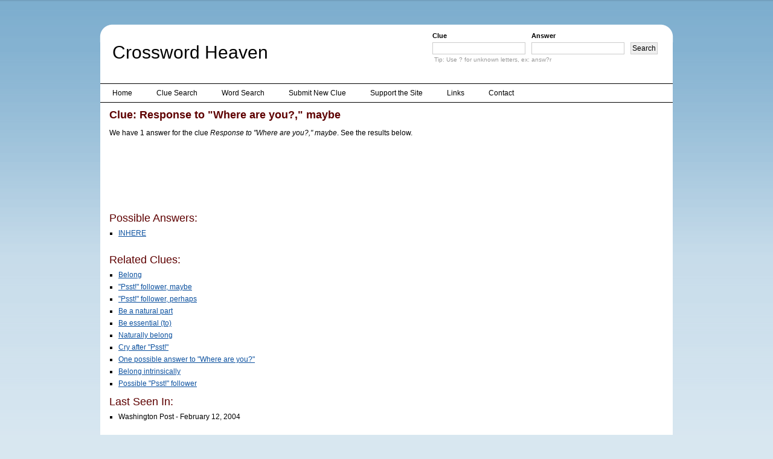

--- FILE ---
content_type: text/html; charset=utf-8
request_url: https://www.google.com/recaptcha/api2/aframe
body_size: 268
content:
<!DOCTYPE HTML><html><head><meta http-equiv="content-type" content="text/html; charset=UTF-8"></head><body><script nonce="S94sH_st_KBDPLX2_nhJRQ">/** Anti-fraud and anti-abuse applications only. See google.com/recaptcha */ try{var clients={'sodar':'https://pagead2.googlesyndication.com/pagead/sodar?'};window.addEventListener("message",function(a){try{if(a.source===window.parent){var b=JSON.parse(a.data);var c=clients[b['id']];if(c){var d=document.createElement('img');d.src=c+b['params']+'&rc='+(localStorage.getItem("rc::a")?sessionStorage.getItem("rc::b"):"");window.document.body.appendChild(d);sessionStorage.setItem("rc::e",parseInt(sessionStorage.getItem("rc::e")||0)+1);localStorage.setItem("rc::h",'1769026199147');}}}catch(b){}});window.parent.postMessage("_grecaptcha_ready", "*");}catch(b){}</script></body></html>